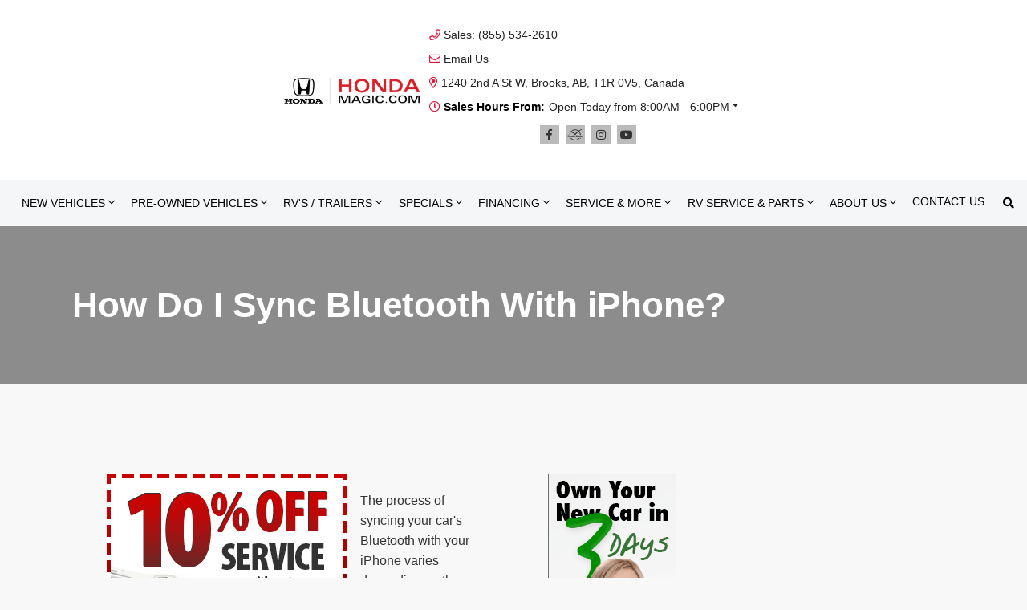

--- FILE ---
content_type: text/html; charset=utf-8
request_url: https://www.google.com/recaptcha/api2/anchor?ar=1&k=6LfL76YUAAAAAC18E_a_gGs2qf0ON_kX21Kvha4n&co=aHR0cHM6Ly93d3cuaG9uZGFtYWdpYy5jb206NDQz&hl=en&v=TkacYOdEJbdB_JjX802TMer9&size=invisible&anchor-ms=20000&execute-ms=15000&cb=v9a0imagexn
body_size: 44955
content:
<!DOCTYPE HTML><html dir="ltr" lang="en"><head><meta http-equiv="Content-Type" content="text/html; charset=UTF-8">
<meta http-equiv="X-UA-Compatible" content="IE=edge">
<title>reCAPTCHA</title>
<style type="text/css">
/* cyrillic-ext */
@font-face {
  font-family: 'Roboto';
  font-style: normal;
  font-weight: 400;
  src: url(//fonts.gstatic.com/s/roboto/v18/KFOmCnqEu92Fr1Mu72xKKTU1Kvnz.woff2) format('woff2');
  unicode-range: U+0460-052F, U+1C80-1C8A, U+20B4, U+2DE0-2DFF, U+A640-A69F, U+FE2E-FE2F;
}
/* cyrillic */
@font-face {
  font-family: 'Roboto';
  font-style: normal;
  font-weight: 400;
  src: url(//fonts.gstatic.com/s/roboto/v18/KFOmCnqEu92Fr1Mu5mxKKTU1Kvnz.woff2) format('woff2');
  unicode-range: U+0301, U+0400-045F, U+0490-0491, U+04B0-04B1, U+2116;
}
/* greek-ext */
@font-face {
  font-family: 'Roboto';
  font-style: normal;
  font-weight: 400;
  src: url(//fonts.gstatic.com/s/roboto/v18/KFOmCnqEu92Fr1Mu7mxKKTU1Kvnz.woff2) format('woff2');
  unicode-range: U+1F00-1FFF;
}
/* greek */
@font-face {
  font-family: 'Roboto';
  font-style: normal;
  font-weight: 400;
  src: url(//fonts.gstatic.com/s/roboto/v18/KFOmCnqEu92Fr1Mu4WxKKTU1Kvnz.woff2) format('woff2');
  unicode-range: U+0370-0377, U+037A-037F, U+0384-038A, U+038C, U+038E-03A1, U+03A3-03FF;
}
/* vietnamese */
@font-face {
  font-family: 'Roboto';
  font-style: normal;
  font-weight: 400;
  src: url(//fonts.gstatic.com/s/roboto/v18/KFOmCnqEu92Fr1Mu7WxKKTU1Kvnz.woff2) format('woff2');
  unicode-range: U+0102-0103, U+0110-0111, U+0128-0129, U+0168-0169, U+01A0-01A1, U+01AF-01B0, U+0300-0301, U+0303-0304, U+0308-0309, U+0323, U+0329, U+1EA0-1EF9, U+20AB;
}
/* latin-ext */
@font-face {
  font-family: 'Roboto';
  font-style: normal;
  font-weight: 400;
  src: url(//fonts.gstatic.com/s/roboto/v18/KFOmCnqEu92Fr1Mu7GxKKTU1Kvnz.woff2) format('woff2');
  unicode-range: U+0100-02BA, U+02BD-02C5, U+02C7-02CC, U+02CE-02D7, U+02DD-02FF, U+0304, U+0308, U+0329, U+1D00-1DBF, U+1E00-1E9F, U+1EF2-1EFF, U+2020, U+20A0-20AB, U+20AD-20C0, U+2113, U+2C60-2C7F, U+A720-A7FF;
}
/* latin */
@font-face {
  font-family: 'Roboto';
  font-style: normal;
  font-weight: 400;
  src: url(//fonts.gstatic.com/s/roboto/v18/KFOmCnqEu92Fr1Mu4mxKKTU1Kg.woff2) format('woff2');
  unicode-range: U+0000-00FF, U+0131, U+0152-0153, U+02BB-02BC, U+02C6, U+02DA, U+02DC, U+0304, U+0308, U+0329, U+2000-206F, U+20AC, U+2122, U+2191, U+2193, U+2212, U+2215, U+FEFF, U+FFFD;
}
/* cyrillic-ext */
@font-face {
  font-family: 'Roboto';
  font-style: normal;
  font-weight: 500;
  src: url(//fonts.gstatic.com/s/roboto/v18/KFOlCnqEu92Fr1MmEU9fCRc4AMP6lbBP.woff2) format('woff2');
  unicode-range: U+0460-052F, U+1C80-1C8A, U+20B4, U+2DE0-2DFF, U+A640-A69F, U+FE2E-FE2F;
}
/* cyrillic */
@font-face {
  font-family: 'Roboto';
  font-style: normal;
  font-weight: 500;
  src: url(//fonts.gstatic.com/s/roboto/v18/KFOlCnqEu92Fr1MmEU9fABc4AMP6lbBP.woff2) format('woff2');
  unicode-range: U+0301, U+0400-045F, U+0490-0491, U+04B0-04B1, U+2116;
}
/* greek-ext */
@font-face {
  font-family: 'Roboto';
  font-style: normal;
  font-weight: 500;
  src: url(//fonts.gstatic.com/s/roboto/v18/KFOlCnqEu92Fr1MmEU9fCBc4AMP6lbBP.woff2) format('woff2');
  unicode-range: U+1F00-1FFF;
}
/* greek */
@font-face {
  font-family: 'Roboto';
  font-style: normal;
  font-weight: 500;
  src: url(//fonts.gstatic.com/s/roboto/v18/KFOlCnqEu92Fr1MmEU9fBxc4AMP6lbBP.woff2) format('woff2');
  unicode-range: U+0370-0377, U+037A-037F, U+0384-038A, U+038C, U+038E-03A1, U+03A3-03FF;
}
/* vietnamese */
@font-face {
  font-family: 'Roboto';
  font-style: normal;
  font-weight: 500;
  src: url(//fonts.gstatic.com/s/roboto/v18/KFOlCnqEu92Fr1MmEU9fCxc4AMP6lbBP.woff2) format('woff2');
  unicode-range: U+0102-0103, U+0110-0111, U+0128-0129, U+0168-0169, U+01A0-01A1, U+01AF-01B0, U+0300-0301, U+0303-0304, U+0308-0309, U+0323, U+0329, U+1EA0-1EF9, U+20AB;
}
/* latin-ext */
@font-face {
  font-family: 'Roboto';
  font-style: normal;
  font-weight: 500;
  src: url(//fonts.gstatic.com/s/roboto/v18/KFOlCnqEu92Fr1MmEU9fChc4AMP6lbBP.woff2) format('woff2');
  unicode-range: U+0100-02BA, U+02BD-02C5, U+02C7-02CC, U+02CE-02D7, U+02DD-02FF, U+0304, U+0308, U+0329, U+1D00-1DBF, U+1E00-1E9F, U+1EF2-1EFF, U+2020, U+20A0-20AB, U+20AD-20C0, U+2113, U+2C60-2C7F, U+A720-A7FF;
}
/* latin */
@font-face {
  font-family: 'Roboto';
  font-style: normal;
  font-weight: 500;
  src: url(//fonts.gstatic.com/s/roboto/v18/KFOlCnqEu92Fr1MmEU9fBBc4AMP6lQ.woff2) format('woff2');
  unicode-range: U+0000-00FF, U+0131, U+0152-0153, U+02BB-02BC, U+02C6, U+02DA, U+02DC, U+0304, U+0308, U+0329, U+2000-206F, U+20AC, U+2122, U+2191, U+2193, U+2212, U+2215, U+FEFF, U+FFFD;
}
/* cyrillic-ext */
@font-face {
  font-family: 'Roboto';
  font-style: normal;
  font-weight: 900;
  src: url(//fonts.gstatic.com/s/roboto/v18/KFOlCnqEu92Fr1MmYUtfCRc4AMP6lbBP.woff2) format('woff2');
  unicode-range: U+0460-052F, U+1C80-1C8A, U+20B4, U+2DE0-2DFF, U+A640-A69F, U+FE2E-FE2F;
}
/* cyrillic */
@font-face {
  font-family: 'Roboto';
  font-style: normal;
  font-weight: 900;
  src: url(//fonts.gstatic.com/s/roboto/v18/KFOlCnqEu92Fr1MmYUtfABc4AMP6lbBP.woff2) format('woff2');
  unicode-range: U+0301, U+0400-045F, U+0490-0491, U+04B0-04B1, U+2116;
}
/* greek-ext */
@font-face {
  font-family: 'Roboto';
  font-style: normal;
  font-weight: 900;
  src: url(//fonts.gstatic.com/s/roboto/v18/KFOlCnqEu92Fr1MmYUtfCBc4AMP6lbBP.woff2) format('woff2');
  unicode-range: U+1F00-1FFF;
}
/* greek */
@font-face {
  font-family: 'Roboto';
  font-style: normal;
  font-weight: 900;
  src: url(//fonts.gstatic.com/s/roboto/v18/KFOlCnqEu92Fr1MmYUtfBxc4AMP6lbBP.woff2) format('woff2');
  unicode-range: U+0370-0377, U+037A-037F, U+0384-038A, U+038C, U+038E-03A1, U+03A3-03FF;
}
/* vietnamese */
@font-face {
  font-family: 'Roboto';
  font-style: normal;
  font-weight: 900;
  src: url(//fonts.gstatic.com/s/roboto/v18/KFOlCnqEu92Fr1MmYUtfCxc4AMP6lbBP.woff2) format('woff2');
  unicode-range: U+0102-0103, U+0110-0111, U+0128-0129, U+0168-0169, U+01A0-01A1, U+01AF-01B0, U+0300-0301, U+0303-0304, U+0308-0309, U+0323, U+0329, U+1EA0-1EF9, U+20AB;
}
/* latin-ext */
@font-face {
  font-family: 'Roboto';
  font-style: normal;
  font-weight: 900;
  src: url(//fonts.gstatic.com/s/roboto/v18/KFOlCnqEu92Fr1MmYUtfChc4AMP6lbBP.woff2) format('woff2');
  unicode-range: U+0100-02BA, U+02BD-02C5, U+02C7-02CC, U+02CE-02D7, U+02DD-02FF, U+0304, U+0308, U+0329, U+1D00-1DBF, U+1E00-1E9F, U+1EF2-1EFF, U+2020, U+20A0-20AB, U+20AD-20C0, U+2113, U+2C60-2C7F, U+A720-A7FF;
}
/* latin */
@font-face {
  font-family: 'Roboto';
  font-style: normal;
  font-weight: 900;
  src: url(//fonts.gstatic.com/s/roboto/v18/KFOlCnqEu92Fr1MmYUtfBBc4AMP6lQ.woff2) format('woff2');
  unicode-range: U+0000-00FF, U+0131, U+0152-0153, U+02BB-02BC, U+02C6, U+02DA, U+02DC, U+0304, U+0308, U+0329, U+2000-206F, U+20AC, U+2122, U+2191, U+2193, U+2212, U+2215, U+FEFF, U+FFFD;
}

</style>
<link rel="stylesheet" type="text/css" href="https://www.gstatic.com/recaptcha/releases/TkacYOdEJbdB_JjX802TMer9/styles__ltr.css">
<script nonce="IKhqGjEE9GrOLXTFTu8KlQ" type="text/javascript">window['__recaptcha_api'] = 'https://www.google.com/recaptcha/api2/';</script>
<script type="text/javascript" src="https://www.gstatic.com/recaptcha/releases/TkacYOdEJbdB_JjX802TMer9/recaptcha__en.js" nonce="IKhqGjEE9GrOLXTFTu8KlQ">
      
    </script></head>
<body><div id="rc-anchor-alert" class="rc-anchor-alert"></div>
<input type="hidden" id="recaptcha-token" value="[base64]">
<script type="text/javascript" nonce="IKhqGjEE9GrOLXTFTu8KlQ">
      recaptcha.anchor.Main.init("[\x22ainput\x22,[\x22bgdata\x22,\x22\x22,\[base64]/[base64]/[base64]/[base64]/[base64]/[base64]/[base64]/[base64]/bmV3IFVbVl0oa1swXSk6bj09Mj9uZXcgVVtWXShrWzBdLGtbMV0pOm49PTM/bmV3IFVbVl0oa1swXSxrWzFdLGtbMl0pOm49PTQ/[base64]/WSh6LnN1YnN0cmluZygzKSxoLGMsSixLLHcsbCxlKTpaeSh6LGgpfSxqSD1TLnJlcXVlc3RJZGxlQ2FsbGJhY2s/[base64]/[base64]/MjU1Ono/NToyKSlyZXR1cm4gZmFsc2U7cmV0dXJuIShoLkQ9KChjPShoLmRIPUosWCh6PzQzMjoxMyxoKSksYSgxMyxoLGguVCksaC5nKS5wdXNoKFtWaixjLHo/[base64]/[base64]\x22,\[base64]\\u003d\\u003d\x22,\[base64]/DjzU3w4XCojsEPcO3wpVCw4DDssOkw5zCosK8NcOqw4fDnlMfw5Fuw7p8DsKyJMKAwpAMdMOTwooHwq4BSMO9w6w4FzrDqcOOwp8fw5wiTMKCG8OIwrrCtMOiWR1Ecj/CuT/CpzbDnMKwWMO9wp7ClMO1BAIMJw/[base64]/[base64]/JsOmwrrDjjt3wrjCoWY2HUjDg8O0eVt5dR9hwolBw5NQMMKWesKwXzsIIBrDqMKGSAczwoEDw7t0HMOFekM8wqvDhzxAw6rCu2JUwrrCkMKTZAZcT2c5JR0VwojDusO+wrZ8wrLDiUbDosKyJMKXIEPDj8KOccKQwobCiC3ClcOKQ8KLZn/CqQfDgMOsJA/CsDvDs8KpVcKtJ14VflZtJmnCgMKww4UwwqVwFBFrw7PCq8KKw4bDkcKww4PCggkjOcOBHC3DgAZhw6vCgcOPQcOpwqfDqQXDpcKRwqRED8KlwqfDkcO3eSgxe8KUw6/ChFMYbWBqw4zDgsKtw6cIcQ7CscKvw6nDqcK2wrXCigEGw6tow7/DpwzDvMOdcm9FGW8Fw6t8RcKvw5tFbmzDo8Kvwr3Djl4qJcKyKMKKw5E6w6hLLcKPGWfDhjAfc8Okw4pQwrUnXHNcwqJLRHvClx/DpsK0w5pLOMKJX2fDjsOEw7bCl17Cn8Ohw57CisOfYMOTD2HCksKNw4DCkhc/b07Dvm3DvTjDocKjeHB5c8K8EMO1a1UIDA0aw4JfOAHCoFJdLFFmEcO2cyvCq8Owwp3CkQhHJcOdZQ/Cjz/Ch8KSDWZ7wq41CUPCnlIIw5/DrjvDtsKIdQvCj8OYw4VnA8O7K8OUWkDCticmwo7DjDPCssK8w5/DlcK9PhhXwpFlw4YDHcONJsOUwrPCjl0ew6PDtzlhw4/DmkPDokE4wrcxU8OnfcKGwpRvBT/Drhwhf8KFCWLCqMKCw4wew5QSw7Jxw4DDk8Khw7vCqW3CilppOsOydGRCOETDl3FWwoLDnBPCi8OfWxYRw6UJExB1w7fCtMOEGEHCqE0BecOKE8KcFcKyTMORwrlOwpfCljkNPGHDtXvDtX/CnEIWSMKJw7dsJMO9HEAhwr/[base64]/Ci3QXSCrDu8KgKRgFw6l+wqIDw7Y9HB0PwrA7F2rCvzXCg2ZSw5zCk8KSwphhw5HDmsO/QlIeTsKDVMOUwqAobcK8w4AJMX5nw7fClStndcOUfMOkIMOVw55RZMK2w4vDuiMcKEQGdcO6B8OJw7A0PVXDnEInD8OFwpjDlA3Dr35Xwr3DuT7Dj8Kxw4jDjDgjflNxLMO0woo/McKmwoHDm8Kqwr3DkDUfw7pYWmdaGsOmw77Cs1wTc8KSwq/ComZKJWbCqTYcbMOpL8KBbSfDqMOLQcKawqo4wrTDnRfDiyRlEi5rEFPDrsObOEnDiMKYDMK9Ok19GcKlw45URsK5w4lIw5HCjzXCv8KzUWPCgCzDuXDDr8KIw7JRWcKlworDncOwL8OWw7/DhcOuwoB6wrfDlcOBFhdpw6/DuHM8ZifCucOpEMOREi03a8KxEcKRaFAcw5QlJxDCq03Dq2/[base64]/ChTzDp8OWwoo3wrsjw7tTHMKhMS7Dh8KOw6fDi8Onw60awrMMfwfCkVEwaMOpwrTCnUzDjMO6d8OULcKlw4R/w73DsyrDvnYFasKGQcOlCWlXPsO2YsOkwr5JOsOfekLDiMK7w6PCp8KITUXDvEhfEMKRdkHDgMOGwpQxw6YzfgAXX8OnFcKfwr/DuMOWw4/CnMOSw6nCoULDrsKUw7BUMhbCsmnDosKbTMObwr/DkCdWwrLDjzEKwq3DgGDDrxQFe8OIwqQ7w4Brw7DCksOzwonCm3N3RiXDsMOCPV5QVMKBw6t/[base64]/[base64]/CpSnDsTZhPUMAAAnCk8OACsO5cMOrw7vCuh/DrcK5FsKZw6hLKsKjH1bCvcK6ZEBgKcKYA0nDucKncD/[base64]/DgHnCsMOswrzDrQzDum/DlMOQwrbCmXbCuXzDsCbCscKcwqzCi8OrNMKhw4E5M8O+aMKSIMOEHMONw5kowr1CwpHDtMK8w4N5BcK9wrvDtWAqPMKDw7VmwqERw7Fdw6pwdsKFAMOfJMO3chosTkZZPBDCrSHDs8KGVcOaw7ZINXQWIMOGwofDpTrDgX1EBMKnw5bChsOzw4TDv8KvHMO+w5/Dg3/Cu8OAwobDh21LBsOnwpJwwrJ5wrxDwpktwq1pwqktAkJdHsOTZcKYw5YRbMKnwpbCq8KSw7fDqsOkQMKoJAnCusOCXDJ9JMO2ZgrDosKmYcOdEQd9O8OtBn8uwrHDryQqfsK5w6Egw57CpMKVwoLCucKVwpjCqDXCtwbCtcKNKnUpfwB/[base64]/CihTCqcKPFHXCg8OaXsKqDnjDpHnDmkw9wpdZw5BHwrHCtnzDjsKIWHjCksOHHVTDvQfDn1tgw77CmQYGwq0Ew4PCukkEwrYgWsKrK8KqwqrDlTwew5/CmMOYYsOaw4Zpw5gSwpDCpCkvZlLCo3DCg8Oww4TCj13DgkwaUSQeFMKSwo9twr7DicK5wpPDkXDCoE0gwoYadcKSwprDmcKlw6LDshwSwr5RMcKMwofClcOnTlIUwrIBe8OkWMKrw5InOBvDukpOw4bDjMKZIEUTLzbCtsKYLsKMwo/CisOkZMKEw4MgaMOPZhvCqFzDjMKOQ8Okw7fDmsKZwpgsZ3oow4xvWwjDoMONw71rGyHDjxfCksKHw5xjWDhYw5HCuyF5wqMUPXLCnsOtw63CtlVjw5tywoHCmj/DmRNAw5/[base64]/[base64]/DricawpLDssO7w6IXw5XDgw9Lw6TDvMKtfMODSmA4Wk0nw63Cqh7DnXB8ZR7DpsOjZMKbw6Egw69cM8OUwpbDjA7DlT9Aw5Q1UMOyAcKpw4bClQ9cwqdLIDnDkMKvw6jDuEDDsMOsw7tEw6wKMAvCrG8tWQLCijfCmMKtGMKVD8K/wofDo8Oawr5vKMO8w4QPPELDg8O5MzPCqGJZdmHClcKDw4nDhMKOwr8jwqjDrcKewqJ/wrh2w5QQwozDqSZ7wrgpwrs+w6M+UMKzbcOSRcKGw5MbO8O3wrFde8Kpw7xQwqNSwoIGw5TCoMOAccOMwrbCixgwwoJtw4MzVwh0w4zDnMK0wpjDmDfChcKzE8Kaw50YA8KOwqJfd2LCl8KDwqjCnxvCvMK2bsKMw7bDj3nCmcK/woQLwpjDtxlfX08hKcODwrcxworCtsKiVMO8wpPDscK5wrvDq8KWARt4HMKNCMKyaDAEE1jCkSxPwq0mclPDu8KILcOtW8KpwpIqwpfCjB5xw5HCl8K+TMOpCF/DqsKrwp1mcE/CvMKrQERVwoEkUcOLw5kTw4/CjwfCpgbCqhXDgMOkHsKIwrvDiAjDscKXwr7Do1Z4K8K2CcKmw5vDsXXDqsKDScKAw4TCgMKXCXdwwpTCgijDijjDsDRtfMO6dVVOO8Kvw4LCosKmZnbCiwHDl3fClsK/w7xtwowyYcOUw7/Ds8Ofw5J/[base64]/Dp8OUVcO2w5/CrsKkw5ErwpAhwpNFwp3Ck8KSw7ElwpTDkcKrw5XCkChuCcOoZMOcGW7Cj3E3wpbCk1QUwrXDrwtsw4Qrw6LCq1vDvGZZGsKfwo1HMcOULcK/H8KTwq0iw4PDrUrCosOFInM/FA7DskbCrgV1wqp4asOQG31ZM8OzwrnCpkVQwrpKwrrCnx5swqTDsGhKZx7CmcOyw5w0QsKGw4/[base64]/DpMKVPlXDqhbCkcKQBQTCmkXDusKdw6QYMsKXARIcwpnCjXfCix3Do8KsB8O4wqfDoxoTQX/CkxvDhWDCrB0AYCnCiMOmwpgzw7vDrMKzXjzCsSdVM2rDicK3wofDplTDp8OFNCHDtsOhAFRkw41Cw7TDvsOMbkfCnMOyOw1eYsKlJhTDpxrDq8OIDmLCrSszD8KVwrvDmMK6a8KTw6zCtRsRwrptwrVMIivCkMO8M8KAwploE0pJGjNvAsKCASdGcn/DvyR1HyN7wpbCnSXClMKDw6jDksKXwo0PGGjCkcKyw7tOdx/[base64]/ecO/w40jTjpMaRTDlSECwqLDp8OXHmfDm8KiFRIoYMOVw7PCrsO/w4LCuBLDssOZOQ3Dm8Kpw7w8w7zCmB/DmsKdNMOBw7VlFX8Tw5bCnTxxMBfCigdmR1oqw7Acw5vDtMO1w5AnCRcWMREEwp7DkEPCrH0FNMKIFynDhMOydi/DpALDt8OJaTJCUMKYw7DDg1oxw5jChMO9TsOIw5/Cl8OJw70Cw5rCtMKiBhzCgUBRwpXDhcKYwpEQdV/DkcO8asOEw6gXDMKPw5XCucOBw6jCkcOvIMOJwqHDgsKQTAAvSg4UPUAPwosVRAJnKkMqSsKQFcOcXnjDiMORF2APw7vDuDHDp8KtF8OhJMOkwq/ClXwuawhmw4tWNsKZw5AfR8OewoHDslHCsygBw63DlGhHw65nJlduw6PCt8OXN27Dm8KVN8OQMMKUb8Ovwr7ClmrDqcOgHsK/JhnDozrCo8O0wrzCrgFuWMO4wolpN1Z8YmvCkmg+XcKXw4l0wqZUTWDCiXjCv1I3wrlkw5DDlcOjw5/Dr8O8An5awrMnfsOHfHAQVlvCsiAcXipVwoIWQnRIRGhbe1RqOjZGw4sWVn7CscONCcOiwrHDl1PDnsKhQsK7IH0hw43DmcKFX0Yqw7psNMKQwrTCmFDDs8KSVFfCksKpw5/[base64]/wqtWw7U1w7BVGlMlw6nDjcKOJA/Cu8OjUDjDg17Dv8OMOkAywowEwpYew4dPw73DoC8uw7Q/[base64]/LwR5w55penhiR8OlaTA4c8KRYm9ew6vCnzdZHwdxLsKiwpQdV2XCkcOrCMOcw6jDsww7csOPw4wyXsO6IxAKwplMMzPDgMOJS8K6wrzDlQvDqxM7wrlofsK2w63CvGNZRMOmwohwAcKUwpxewrfCtcKDFjzCgMKgXmHDkSILw7Y4QMKAV8OaFcKywq8Ew7nCmx1/w7Ycw7wGw7kJwoxxfsK4HXFrwrpKwop/[base64]/XcKHUsOWamDDtSjDhsOuNcKyCDPCtkrCgsK/OsOvw5lrAsKxDMKwwoTCo8OiwrBMbcOswq3CvjrCtsO7w7rDjsOCJBdqPxHCiBHCpXQlNcKmIBXDgsO2w7lJOicDw4DCuMKLXjPCplpzw7LCmDwca8KuU8O+w5VAwoBqEw4UwqXDvQ7CjMKeW2IaTkYiCk/Dt8OhdxrChjvCqURhTMO8w7fDmMKzGhw5wpI/wp/Dti0dVx3CuAsiw5xzwr86K3wVD8Ktwq/Co8KHw4BNw5zDrsORGAXCv8K+wo94w4LDjHbCg8OqRSjCjcKiwqBWw6gbw4nCl8K0wq1Gw6TCqBjCu8OZwrM/ayvCksKbPF/DpG1sckfCvcKpDsKgHcK+w41VN8OFw7lMZEhfCwTCtBwOMBd8w5NbVU0zCT9tMnQmw4cQwqgVwqQewqzCpTk2w6khw4pvW8Oew4c+AsKFN8ONw5N3w51sZFpGwrlgCMKvwppkw7/ChFhgw79PTcK3ej9mwp7CvsO7VMOVwrgrHwUFJMKmM0jDtj58wrPDmMOjNHTChyvCusOUG8K7WMK7WMKywobCgwwmwqsYw6PDgXHCgMOST8Opwo/DucOyw58KwqtXw4UnEgzCt8OpIMOEAcKUfG3DglfCusKsw47DqWwowpdDw53DvMOjwqxIwrTCtMKfUMKOcsKhe8KnUGzDg39GwpHDlUdTUG7ClcONQW1/HMOYIsKOw7VyX1vDjcKrOcO3cjDDqXHCjsKSw7rCkHd+w70IwpFcw5fDjDPCrcObOzs/[base64]/w6tOwpLChMOdw6HCn8Orw7fDuMOBdcKMw7Elw5JQGMKuw6owwrHDkwobSl8Jw75WwoFzD1lBQsOFwqvCjsKjw6/CpDHDjx5kF8OZfMOXd8O0w6zCpsOsUhnCoHZUPhDDpsOsLcO4J0stTcObCn7DrsOYOsKewrnClcOVL8Kgw47Co2fDqzjCihjClsOxwpPCi8OjPXhPBVNGRAvCuMOuw5PClsKmwp7Dr8OtfMK/NzdMDS4vwpoJIcKZNx7DrMK8w50qw5vCuQARwpLCjMK6wpbCkAbDjsOkw6/Dp8OKwr1AwpFTNcKBwrXDt8K4PcO5E8O1wrXDoMKrEXvCnRjDpmzChcONw5xdCnJBHsK1wp82LsKswo/[base64]/[base64]/ChsOaJwZ7IVLDqMOFc0XCmsOcw7HDgx3DrQUGRcKFw65dw7PDoxwGwq3DulZrcsOnw5d7w7odw6xiHMODbcKZJMOZZcK8w7slwrwww60NbsOhMMOKIcOjw6TDhMKNwrPDvhBXw4DDrGlrAMOIdcK1YsKqcMOSChJdV8OTw6rDpcOhworCk8K7X29EXMKRRHF/wpHDusOrwoPCj8KiQ8OzShlKYFArV2lmCsKcYMK5wq/CpMKkwp5Qw4rCmsOrw7tBQ8OfMcO5YMOIwos8w6fCmcK5wrfDhMOgw6IIARPCtU3CnMOfSmHCqsK3w4jCiRLDl07Cu8KOwoZiO8OXfMO+w7/[base64]/wp1YSkFfwqzCg8OKGMKMD1HDiGHCtsKJwojCuzVewrXDmFjDl34GNAvDg2kNcDfCrMOyE8O1w4QTw78/[base64]/[base64]/V8OxG8K3YsKPZxDDnQXCpQPDoAnCnMOABUzDiVTCisO9w440wovDryZYwpTDg8KdSsK+ZmNpU3Yqw4N9aMKNwr7Dr01cM8KCwp0jw6g5AHLCj21gdHkjNh7CgkBkUhbDoCjDk3pDwp/DnXFaw53CssKRW01Iwr3CgsKPw5xMwrRew4pxFMObwrzCrQvDmH7DuiBMw6rDklDDlsKtwoRKwqwxXsKfwq7CucOtwqBAw7Esw6PDhz7CvBh6SCrDjcOuw5/CnsKoJMOHw6TDp1nDhMO0TcKJGGkqw7LCq8OXY1osbcKXajYCw6gvwqQJwrocVcOiMF/Cr8Khw5k5ScK+NRZ9w6F5wrjCrwURS8O+EhTDtcKANWnChMOOEgBQwr9Vw7ojUMK3wqfDvcO0f8ORfwsWwqzDtcO0w5s2HMKmwrogw5nDiAB3T8Occg/Do8OvdTnDi2jCrXvCosK3wrnDuMOqJRbCtcOfCyIawpMdLTtMw74EblzCoAHCqBIyMsKSe8Kgw63Dk2vDgcOQw4/DqFrDtXzDtlTCk8KPw7pWw6MWBUwxCMK1woXDrA7Cm8OZw5jCsmMMQk1jY2fDjWt3woXCrRBcw4BxF0nDm8K9wrnDpMK9f3vCuFDCmsOUHcKvDl8swozDkMO8wrrCslkQC8OaKMO+wqvDh3fDvwbCtlzDmmHDjXJ/DsK/Fn5BIy4SwpZMP8Oww7Q9R8KLfRIcTkTDqD7CpsKELz/CkgIxB8KVGjLCtsOlDDXDsMOLdMKcIQZ/wrTDuMOsZyDDpMO3cE3DtWA6woAXwqNtwpodwo4GwrkeT1HDlnLDoMOOJyc3HQLCtsKUwq04E3/CicOkZiHCmyvDh8KyN8KmPsKUAsKaw6FgwpvDrEbCoRLDrzgiw7XCsMK8UAJpw4V7ZcODF8OGw5dZJMOGHWlKRmNjwohwFgfDkTXCsMO1KxfDpMO6wpbDu8KKMSYbwqbCl8OSw67CuV/[base64]/CnCkrw5PDlMKtwpcVwoodY8O4w5Bfw4N6wp8ZScKIw7/[base64]/L3DCm8Kew58Lfl3DpMOfw6bChMO1w69uwqBOW1DCuyjCtTbCqcOkwozCsSkqK8Kxw5PDniVuLT/[base64]/DkMOHRcOyw4jCq8OYwqAOwoxbZFXDssOgNBMpwpPCiwLCkV/DgXYuEjZIwozDhE0hcjjCiU7DoMKeLSpWw4ImTyggL8KDGcK8YELCsVLClcO9w4Z5w5tBVXZlwrg/w5nCoiXClUoaAcOoL2V7wrFDfMKNDsO3w4TCuhdMwqpDw6XCs03DlkLDt8O5c3fDsifCo1UXw701dRPDjMOVwr0LE8KPw5/DnHDCrFTCqEJCY8O/L8OQScO2WCYTLSZGwrUXw4/DsSp0RsOhwo/DhsOzwpEUDMKTBMKvw51PwowSDsOawqTDpRLCujzCt8KCNyzCr8OITsKfworCuTFHP3/CqR7CrMOWwpJZEsOqa8Oowqphw5tJeFTCqcKjMMKALwl1w7nDoVYaw5BhdETCixRiw4p5wqp3w7cDSyTCrgPCh8OWw7rClMOtw6HCkkbCqcK/wqx+w4JUw6gqYsK6eMOAf8KfcSLCiMOvw6nDjgHChsK+woUrw4XCmFvDrcKrwojDucO0woXCnMOCdMKeOcOefmcHwp0Cw4JCC1bDl1HChm/CqcK2w7EsWcOaXUgVwokrIcOILw8Zw6TCiMKOw77CvcKkw54MHcOWwr/DlR3DuMOfQ8OyADTCv8OPQDrCscKaw61xwrvCr8O7wpEnNSfCssKmTDA1w5vCo1ZMw5vCjBVaf3cFw4pPwqtNasOlWWzCh1/Cn8OEwpfCsSFUw7vDhcORw4HCvMOXaMOCVXXCjMK5wprCgcOAwoJLwrjCmn8CcFd4w53DocOgJQkiD8KDw7wYfhjCt8KwI3rCjR9Rwp0Pw5Ruw4RSSwIow4/DtsOjUz7DvUwJwq3CoB9VbcKWw7bCqsKEw65Dw6lSfMOPMnXClzbDpnsiVMKvwogfw5rDtSpgw6ZBZsKHw57ChMKgJirDrHdzwo3CvER9wqtMRFvDvgrCtsKgw7vCpULCrjHCmg1beMKewpfClMKBw5nCvD08wqTDncOCazjClsO7wrbCv8OZVRwUwq/Cj10GFAoQw4DDpcKNwrvDtm8VcSnCjzPDs8KxOcKaJ153w4/[base64]/HVnDlGVtwpsTwq4zwqd0by7ClR7Cr1/[base64]/[base64]/CicKOFE1Iwr9rZjsGw6/DoVvCvlMqZsO/E0TCoFPDtMKIwozDlTMWw7bCjcKiw50POMKVwo/DgzrDgnXDnjwTwrXDr0PDnnFOIcOeC8K5wrPDgiTChBLCnMKcwr0Hw5VXVMKnwoZFw7M/[base64]/wozCondjFGrDggzDv8KfKsOAd3rCvXVvMsKhwpnCvxEzwqjCnw3CrsKxSsKlMiMTVcKowpwtw5AjesOeW8OgEjjDkcKmF3E1wr7DhGQJbcKFwqvCicOAwpPDncKQw7IIw7s8wp0Mw4Vqw6TDqUIxwoZdCirCicOOXMOWwp9ow6/Dlh1rwqdCw6TDs0PDuDTCncKgwopZJMOGBMK6NjPCh8KxfcKxw7law6bCtCBiwrAidm3DnjRQw4YJejZNQ2HCjcKAw73DhcOdI3ZCwpPCpksdVMOYNih3w6VYworCik7Ck3jDik/ClMO7wrc7w7VNwp3CksOiA8O4dybCt8KAw7Jcw5pyw6gIw751w6F3wpViw5Z+N1xawrouO2xJRh/CsTkXwoDDsMOkw5HCvsKVEsO4H8Oxw6NqwrdibTfCijkbbmsCwojDjRQcw7/Dt8KCw6E1BxxbwojDqMKETHDCjcKBB8Kkcy/Dom81CD7DmsOFRkFhasKCPHfDtMK4K8KVYAbDsmgNw6bDjcO4E8Ovwr/[base64]/DkwdTUDNkw5rDj8KewoRxwqF8worDssKcGnXDt8OjwrhmwqM1E8O3YSbCqsO7wrTCqsO/[base64]/CusOgw6dBMcOyCBNwWHkIGgTCsEHCpi7CjlPDsH8ZGcOiHsKawprCszDDozjDq8K+XALDpsOwJMOJwrrDo8K/XsO/GMO1w6ExEVclw4rDl3rCrsK0w77CnwPColPDoxRrw57CnsO0wogdWsKPw7LCsDTDp8OqHxnDuMOzwpA7fBNmFcKiG3Rnwp9/[base64]/Crzo4F8KzORoyP8K3w7U4ZcKwacKFw7nCmcK8S3lZa3PCpMOJUMKZUmNuSTzDuMOdFUkNH2IKwq1mw5cKJ8O9wp9gw4fDojgiRGDCtMKdw7cKwpcjdS80w4HCtcKTPMO5emrCosKLwpLClMOxw73CmcKYw7rDvijChcK9wqMPwprDlcKVKXbChzVzS8O/wo/[base64]/DvX4Qwq4XPsOCwrIvwrFuJ1hnEBQaw4gPMcK9w5nDq2UzIjnCksKCZEfDvMOIw4xIfzJOGkzDo0HCrcKxw63DtsKXEMObw5oKw7rCv8KXOsOfXsOwA2RUw5UNHMOtwrAyw47CqlDDosOYAMKVwr/CrlrDkUrCm8KselJKwronUyrCglDDnC7CkcK2CHdAwpPDv23CvMOZw7zChMONLTovScOswrzCug/Dt8KgLmFdw54CwrrDm0fDgzdHEMO7w4nDssOlImPDssKFXhXDqMOXCQzCp8OCW3nCsGdwHMKrQsOJwrXDkMKbwobCkmjDgMKLwqV2Q8K/wqtpwr7CvFfCmgPDpcKLNSbCvTzCisOXMmLDscOjwrPCgm1ZZMOYfwnDhMKib8OSKsKQw7dDwpRswrnDjMKaw4DCucKuwpgMwo/CmcKzwp/Cs3bDpn9QADhmNilUw6BaOsO5woNSwqXCjVQDFSbCp0tXw6AJwrg6wrfDkxDCr0k0w5TDr00cwojDsB7DsU4awqEcw7tbw6VJZ3bCicKde8Oow4XCscOuwqpuwoZWQxMEVhZuY1DCrgQNf8OVw67CsA0jOxvDtjR8f8Kow6/[base64]/Cu2fDu8KedEHDkXoWJ2/DiR7DhsODw7IlWjlnIMKqw5zCn3QBw7DChsKkwqkCw6ZUwpITwpQRbcKewozClMOdwrAqFwl1XsKTdjrCu8K5FcKqw7oww40Ww6hQXGcJwrjCtcOvwqHDrk1ywoRSwps/w4EVwojClGrCuwnCt8KmHQ7CpMOoT3DDo8KWNTbDi8OyTCIoc1E5wq7Ds1dBwpEvwrlAw6Avw4YaRxnCgkoKM8OzwrrCnsOpQsOqSxjDmQIAwqIMw4nDt8KyMhhEw5rDhMOvD2jDjMOUw7PChnPClsK4wrEjH8Ksw6d/LSzDssKfwrnDhB/ClHHDscOyK2rCo8OFXHzDkcKQw4UhwobCkw5HwrLCnUfDp3XDv8O0w7nCjUZ7w6TCocK8woLDg1XCmsKqwr7DoMO9T8OPNicOMsO9anAfGFopw6JVw6LDskDChkbDnsKIDSLDtEnClsOYBMO+w4/DvMOIwrJQw4fDiwvCsXIeWGwYw7/DlhXClMOiw43Ck8OWeMOtw78PNBkTwqIpAVwADicJRsObESjDlsOLQw8EwoUzw5TDhMKjUcO4QgDCh3Fhw74MClbCkWRZcsOMwrbDqWXCuQR9ZMOdLzhbwqjCkFIGw68cdMKewp7DhcO0FMOVw63Cs3LDgzNuw7dIw4/DkcKuwrc5B8Kgw6DCksKCw7YZe8KgRMOPdgLCtjrChsK+w5JRRcO8OcK/w4YpC8Kiwo7CkVUTwrnCiwXDp1gBOjwIwokNe8KUw4fDjmzDmcKewpLDmiQSJsOmHsKkMCrCpiDCojZuJD7Dn1EmCcOfFC/Do8OCwpNZNn3Cpl/DowPCt8OjGMK5GMKKw7/Ds8Oawr00Dl40w6/Ct8OaIMOwLhgvw4kTw6nDpDwqw6vCvsKzwobCkMOIw4MoA0BNFcOmWcKSw7LDvsKuEwvCncKrw4QFKMKlwoVmwqs9w5fCnMO/F8KaH2J0UsKgRgrCscKjcWp3wrRKwpVQR8KSWcKZQUlCw58awr/DjsKebHDDqsKXwobCukImWMOvWEIlP8OYMDLCoMOEWMK5OcKrC0zDmzLCiMKEPEgUSVdxwrQWMzZXw43CtjXClQfDihfCuA1KFMOiAystw6B1w5LDpcK8w4vCn8KqQSYIw7vDmDsLw5kmR2ZDaCTDmjzCnCDDrMOkwoUZwoXDqcKGw7IdLjEXCcO/wq7DlnXDhG7Do8KHIMKawrfDll/ClcK+esKQwpkHQRR7ZMOtw5N+ExTDn8KzBMK5w5LDnjJuWn/Ds2Qywohawq/DtBjDm2dFwoHDjcOjw5Mjwq7DojURCMKoKVsBw4ZJOcKEIz3DhcKmP1TDt1BiwrJ8Z8O+IsK0w4t7fcK5Xj/[base64]/CsAAmwpvDncKgw6vDrUvDm1fCtjlEMMO1asK1VD7ClMOmwpJzw7ItBDvDixPDoMKKwqbCg8OZwpXCucK4w63CmjDDsmELJzPClhRFw7HDjsOpBG8bKCxYwpnCk8Opw5wbe8Oae8OxNGoSwq/[base64]/[base64]/Co1PCizhVw5heZCrCscKZw43Ch8OIw77CmMOfw54qwqp9wp/CucKyw4PCksOxwpwNw7rCmwnCh0l7w5DDssKqw4/DhcO9wqPDucK2BU/Co8KwdWM4NcK2DcO9DQfCisK0w6pNw7PCi8OJw5XDtiRdDMKrI8Kgw7bCg8KtLD/CkjZyw43Dt8KFwoTDgcKOwokAwpkkwoHDmMOQw4TDsMKLIsKFZzjDt8K3V8KNdGvDscK5HHzCtcODA0jDgcKxRsOMccOSwo4qwq8TwrFBw6nDuHPCsMOVU8K+w5HCvg/Dni4vECPCm3Q8VX3DiRbCkHjDshDDusK/[base64]/XcOKw6kUDkjDiz9+w5ggw73CpsObJgkbc8OXVQvDsXDCtSUgFHE/[base64]/DjMOiwqvDqXBpAwDDksKWL3fDmm58BzfDhcO4wpTDosOswqzCuxHCm8KaKkDCssK6wrwvw4HDokp4w4MzP8KkccK8wq7DgMKfdlhtw77DmRdOfzJnaMKHw4pWdMKBwqDCmEjDpy1va8OsRxrCh8Obwr/DhMKTw77DnmtaRwYMBwNCGcKkw5hFQlrDnsKkXsKBWx/DkBvDpAnDlMOnw5LCi3TDhsKFwqHDs8OCOsOTYMOZcmHDtHsTbsOlw5bCk8Kmw4LDgMKFwqRbwptdw6bDkMKxTMKcwo3CpWLCpMKbd3LDv8OhwrA/Iw7CrsKOK8OsHcK7w4TCpsKHQhrCpEzClsKhw5YDwrpmw5NcXEM8KAFvw4fDjjDCpFhXbBATw7oTQVN+W8OcZGZpw55wCy8FwqZzfsKfdsKnXzvDlGfDi8KNw6DDsVTCvsO1GDUpH2HCgsK4w7LDpMKXQsOSOcO/w67Cq17Du8KbAGnCvcKhBMKswr/Dn8OSHDPCmirCokDDqMOFb8OZZsOOfsO5wok3E8O2wq/CmMOoeinCiyYiwqnCj1oXwo1awo7DnsKww7d6dMOjw4LChlTDsD3DqcK2CxhfJsOUwoHDhcKYOzZCw5zCkMOOw4ZAAcKjw5rDuU4Pw6nDiQ5pwqzDnwVlwpEIHMOlwoEow7o2XsOtXjvCrg1/JMOHwpzCt8KTw4bClMOHwrZ5SDLDn8OZwqvCjWhSesObwrU9EsOowoVSCsOpwoHDuAo/wp5KwrTCh3lPesOJwrLCssO/I8KKwoTDn8KrcsOMwrzCsgN2fU4sUXnCpcOUw6VHCcO8Ez8Ew7DDvUbDgxTDn3UfbMKFw71FW8OiwqUXwrDDoMKscz/DhMKEZjjCizTCtMKcOcKbw4vCo2I7wrDCnMObw7PDlMOowrHCqF9iBcOfI01Qw7/CuMK/wpbDiMOJwp/[base64]/DgDJqw5XDn8KEw5LCpHkKwrMEe8KBaRDCmsKkw6dzTcOFI3jDrCx8IFIqbcKsw7sfNA3DpzXCvxxIY1VsG2nDpMOEwrrDomrCphhxYBFXw78RSS8gw7PCsMKOwrx2w6hUw5zDr8KQw7cOw5QawqrDrRTCrz/[base64]/CucKuw63DuQ/DgwzDr8KQwoXCuMKpacOjwpLCgMOJbXrCr37DvCvDicO/[base64]/w4RwDQ/DjTl9w7fClcKBwoB5TMK9w4FbLyXClAQAK0JMw73CicKaZCABw5bCqMOvwqjCn8OHVsOXw6HDvsKXw5t1w5zCi8Ksw4g0woHCrMOgw73DmxpYw6/Ct0rDqcKALxnDqgPDgzHCjT9HVMKKPUnDtw9Jw4Nkw6N2wpTDtEYPwoUawonClMKUw5oBwpjCtsKEEC0tF8K4dcOVHsKjwpDCnUjClyTCnS0xwozCr2rDumoXasKpwq/CvMKvw7zCqMKIw4PCjcOeN8Ocw6/Dpw/DpCzDrcKLacOyJ8OUPQlow7vDuUzDr8OPSMOsYsKFDSQrTMOWX8OtexHDiAVEH8Oow7bDs8OSw5LCunIxw40qw7Iqw4ZewrnCqAnDnywqw6zDhwvCicKqcggDw7Vcw7spwoMnNcKVwp88NMKkwq/CsMKPW8KvfTRGw5PCusKVLwBUX0HCvsKlwo/CsxzDjUHDrsKkHGvDmcKSw6/DtT8gcsOgwpYPdSkrZMOtwrHDizLDnSoMwoJkdcKaZzkQwrzDvMOxFF4cU1fDjcOQECXDlhbCi8OCc8O8Hzgiwr58cMK6wofCj2tuBcOwFcKvEHLCocKgwqlbw4fDpl/[base64]/TcOmEE3DjXHDlsKwwoh+wpXCuMKFw6ojMCzDmQBEw70iBMO1N2xXScOowodIG8KswrfDuMOCbEbCrMKawpzCszrDrcOHworDo8Ktw5towrt8T01vw6/CpAN8fMKjwr/CiMKxRcOEw63DjsKvwrlDT1JFLcKmNMK9wpgdPsOqB8OHDsKrw77DtUPCpCzDqcKKwrzCl8KAwrxZX8O4wpHCjVYMHhfCjic4w4gGwoonwqXCl1HCtcKGwpnDv10Jwq/Cg8O3ZwPCvsORw550w67CqXFUw6N2wp4vw6dqw7fDosKyV8Oywpgcw4RCG8KlWcKHUSXCmGPCmsO+aMKEc8KywpIOw45lD8Khw5s/wo5ew7wOB8KSw5/CnMOkHXcQw6NUwozDm8OeG8O3w7LCkMKmwrVtwo3DrMK6w4HDgcOzJggxwo1bw6gBGjodw6dlAsOPYcOpw5shw4p3wo3Cq8OTwoQuJsOJw6LDq8KOF3zDn8KLEQkfw5Z5CmHDl8KtVsORw7TCpsKXw4rCuTYIw4bCvcKtw7Q4w5XCrx7Cq8O8wo3CpsK7woQeFn/CnTN6cMOLA8OtMsKIZ8KrGsO1w4ZwFQvDosK3ccOZQxhuBsKXwrcJw6nCsMKpwo8/w43DuMOEw7DDln4oTD5SUTNPXD/DmMOUw4PClsOzcQwDJTHCtcK1PEdCw6ZsZGxww7skcS5WKcKiw6bCrA0qZcOoccOrJ8K2w4kGw5XDiD1Bw6jDs8OScMKOJ8KbIsOEwpENGw/CnX7Co8K+WsObGw7Dm1IPByJnwp8tw6rDk8Kbw4VWc8Orwptnw7XCixF1wqnDvxfDssOdGCZEwqAnHENHw4LCgmTDj8KzOMKRSg0IesOUwqbCmgrChcKdBMKKwqrCvGPDoE8SEcKtODDCisKuwp0wwpXDomHCl0p5w7klayrDicK+LcOzw4TDpjRURy0mRsK/Y8KCLxTCqsO8HcKMw7pSV8KewqBKZ8KBwpkAWlbDk8Kiw5bCr8K9w5sgSRx3wobDm0sFV2fDpyAkwo1uwp/DoXByw7AFNxx3w6MRwoXDncKjw73DgzFmwokWGMK3w711FMK1w6PCrsKGW8O/w44vSAQ2w5TDvcK0RirDvsOxw6VawrzCgVcWwqkWZMK/[base64]/w6HCrX0LQT0Qw6bDt0RNwpzDtcOgw7I/wr89w6zCtcKpYyoCURHDiVAPesOzYsKhT1TCusKiH3p4woDDhsOzw4nCtEHDt8K/HlAIwodzwqfCgk3Cr8Kgw53Co8OgwqHDuMK4w6xqc8KyX0hfwqRGcnpuwo0jwqzCvMKZw491WMOraMOZX8OFFQ3DlRTCjBEwwpXCr8O1XFRiemTCniAYfWnCqMKqeTjDrgPDk1jCuFQ/wp1Qdg3DiMOyT8KuwonCrcK3w5XDkFQPAcO1XxHDnMOhw67Cli/Chl/ChsOXTcO8ZsOaw5BKwrrCrThaPXBSw6tLw41uOlcuIENhwpBJw6d4w5nChmsiPS3CnsK5wrQMw55Aw5nDjcKAwpfDpcOPT8OJXFxyw7Zdw7wlwqRUwoQ0w5rDvmXCmXnCtMKBw4hNLxF1w6PDrsOje8OlaiI/wrUEYiEAdcKcUQVMGMKJAsK8wpPDjsKjQj/Dl8KPGFByCnYJw6vDnRvCkn/Ds2F4WcO1UHTCtlxIHsK/[base64]/[base64]/[base64]/ClRfCq8O1wp7DvmV/[base64]/DnsOgw4LCisOLEn/DgCAaw4nDs8OjdMOow7cIwqvDoEPDjQLDkFbCi09GU8OXawLDhzJnw5/DgGUMwrtjw55vB0vDgsOVLcKTVcKxd8OYYsKVSsOzRiRKfcOdXsKqdRhsw5jCulDCrVXDn2LCknDDjz5uw7giYcKPFUVUw4LDrzsgV0zDtgQqwrTDuDbDhMKTwrnDuF0Fw6XDvBkNwr/[base64]/w6DDu8OGwqjDksK6w7J/JDjDqcOeD1dWwpvDhsKcWjcSN8KbworCgE/CkMOdSkIXw6rCp8KkP8OIfE/CgcKAwrvDkMKlw7LDtmFzwqZdUAtbw7hKXEIrHXrDgMOoJGHCqFrCi1LDrsOOB0zCkMKZMzXCgn7CgHxrLcODwrXCvVPDu0wmFEDDrzjDusKMwqcgF2YIKMOpdcKIw4vClsO0IwDDohHDm8KoFcODwpLDtMK7YWzDm1TCnhxuwoDCuMOvPMOSVitAX2/CosOkEMKGNsOdK1bCqMKbDsKDQ3XDnTvDqMO9PMO6wqtTwqPCqsOPw4zDgj8SMVvDmEUOwo/ClcKOb8OkworDiDDCmcOZwrTCicKJJF3Ck8OiO155w7VzBVrCn8OCw6LDtsKRNgBaw4wGworDoQBdwp4pK13DlgdFw4/Ch1rChxfCqMKgHwfCrsOXwoDDlMOCw593WnMsw4FeP8OIQcOiMV7CsMK1woPCuMOEHcKXwqAjR8KZwqbCi8KVwqkzNcOT\x22],null,[\x22conf\x22,null,\x226LfL76YUAAAAAC18E_a_gGs2qf0ON_kX21Kvha4n\x22,0,null,null,null,0,[21,125,63,73,95,87,41,43,42,83,102,105,109,121],[7668936,332],0,null,null,null,null,0,null,0,null,700,1,null,0,\[base64]/tzcYADoGZWF6dTZkEg4Iiv2INxgAOgVNZklJNBoZCAMSFR0U8JfjNw7/vqUGGcSdCRmc4owCGQ\\u003d\\u003d\x22,0,0,null,null,1,null,0,1],\x22https://www.hondamagic.com:443\x22,null,[3,1,1],null,null,null,1,3600,[\x22https://www.google.com/intl/en/policies/privacy/\x22,\x22https://www.google.com/intl/en/policies/terms/\x22],\x22COHPW6xCk6OUGHE1c7O/cqf1gGCapobU4tGSgoGSOGk\\u003d\x22,1,0,null,1,1763556156953,0,0,[8,66,99],null,[167],\x22RC-xl42Xyitk0q9qw\x22,null,null,null,null,null,\x220dAFcWeA4X08Q30XHBFW-HmTM30JOs6sBTCzCPK7gtEF0Hen3v_9RwXmVjhzXZi6V5DEx-XYcJKan6AgfibhpsCsgZHd2TD37vuA\x22,1763638957366]");
    </script></body></html>

--- FILE ---
content_type: text/css; charset=utf-8
request_url: https://www.hondamagic.com/wp-content/themes/convertus-achilles/achilles/headers/mobile-templates/mobile-header-2/main.css?ver=1763418923
body_size: 512
content:
.header--mobile .header__hamburger-container{padding:1.6rem}.header--mobile .header__hamburger-container .menu-icon{color:#000;width:85%}.header--mobile .header__hamburger-container .menu-icon:after,.header--mobile .header__hamburger-container .menu-icon:before{width:100%}.header--mobile .header__hours{display:-webkit-box;display:-ms-flexbox;display:flex;-webkit-box-pack:center;-ms-flex-pack:center;justify-content:center;-webkit-box-align:center;-ms-flex-align:center;align-items:center;background:var(--color-primary);padding:.8rem 0}.header--mobile .header__hours .header-popout__label,.header--mobile .header__hours i{color:#fff}.header--mobile .header__wrap{padding:0;-webkit-box-orient:vertical;-webkit-box-direction:normal;-ms-flex-direction:column;flex-direction:column;-webkit-box-align:inherit;-ms-flex-align:inherit;align-items:inherit}.header--mobile .header__hamburger{margin-left:0}.header--mobile .header__icons{margin:0 1.6rem;width:auto}.header--mobile .header__dealer-group{padding:1.6rem;background-color:#fff}.header--mobile .header__dealer-group,.header--mobile .header__logo-link--dealer-name{display:-webkit-box;display:-ms-flexbox;display:flex;-webkit-box-pack:center;-ms-flex-pack:center;justify-content:center;-webkit-box-align:center;-ms-flex-align:center;align-items:center}.header--mobile .header__logo-link--dealer-name{width:100%;-webkit-box-orient:horizontal;-webkit-box-direction:normal;-ms-flex-direction:row;flex-direction:row}.header--mobile .header__logo{max-width:30rem;width:auto}.header--mobile .header__logo--dealer-name{margin-right:1.6rem;max-width:13rem;-ms-flex-item-align:center;align-self:center}.header--mobile .header__logo-text--sub-heading{text-align:left;line-height:1.2}.header--mobile .header__nav-menu{display:-webkit-box;display:-ms-flexbox;display:flex;-webkit-box-align:center;-ms-flex-align:center;align-items:center;-webkit-box-pack:justify;-ms-flex-pack:justify;justify-content:space-between;background-color:#f4f4f4;z-index:2}.header--mobile .header__mobile-icon{color:#000;cursor:pointer}.header--mobile .header__mobile-icon i{font-size:2.5rem}.header--mobile .header__mobile-icon:not(:last-child){margin-right:.8rem}.header--mobile .navigation--mobile .menu-item>a{color:#777}.header--mobile.dark .header__mobile-icon,.header--mobile.dark .menu-icon{color:#ececec}.header--mobile.dark .header__dealer-group,.header--mobile.dark .header__nav-menu{background-color:#333}.header--mobile.dark .header__hours:hover .header-popout__label{color:#fff}.header--mobile.dark .header__dealer-group{border-bottom:2px solid #ececec}.header--mobile.dark .navigation--mobile .navigation{background:#333}.header--mobile.dark .navigation--mobile .menu-item>a{color:#fff}